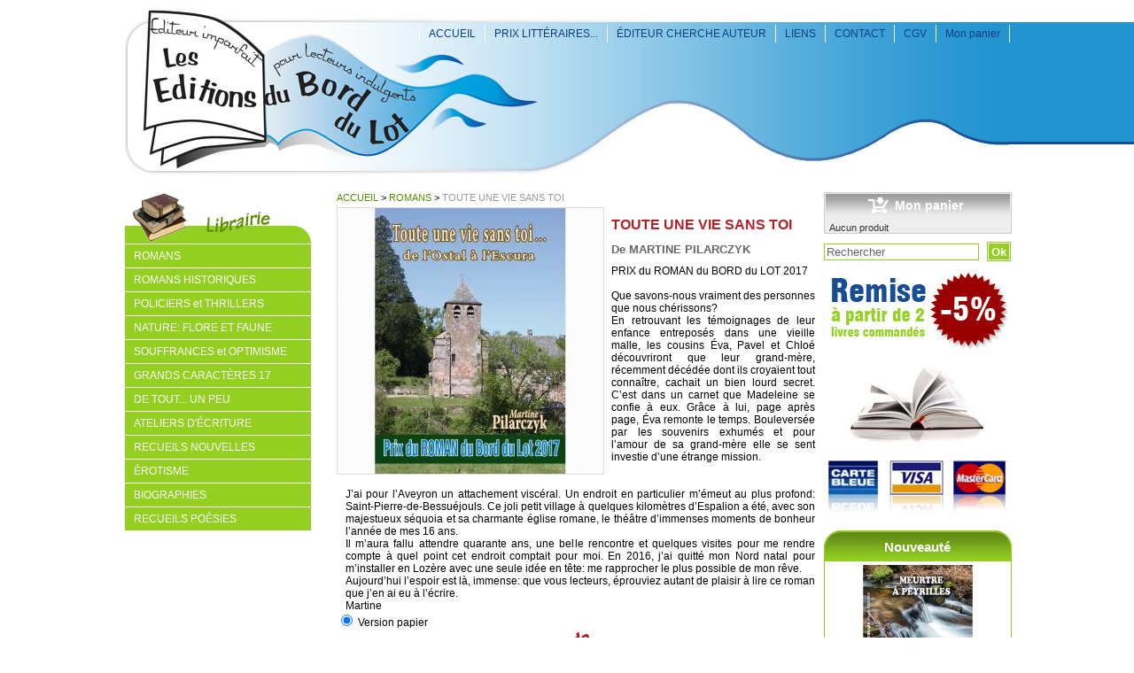

--- FILE ---
content_type: text/html; charset=UTF-8
request_url: https://www.bordulot.fr/detail-toute-une-vie-sans-toi-276.html
body_size: 4325
content:
<!DOCTYPE html PUBLIC "-//W3C//DTD XHTML 1.0 Strict//EN" "http://www.w3.org/TR/xhtml1/DTD/xhtml1-strict.dtd">
<html xmlns="http://www.w3.org/1999/xhtml" xml:lang="fr" lang="fr">
<head>
<title>Les éditions du bord du Lot | ROMANS | TOUTE UNE VIE SANS TOI</title>
<meta http-equiv="Content-Type" content="text/html; charset=iso-8859-1" />
<meta name="title" content="Les éditions du bord du Lot | ROMANS | TOUTE UNE VIE SANS TOI" />
<meta name="description" content="TOUTE UNE VIE SANS TOI. PRIX du ROMAN du BORD du LOT 2017

Que savons-nous vraiment des personnes que nous ch&amp;eacute;rissons?
En retrouvant les t&amp;eacute;moignages de leur enfance entrepos&amp;eacute;s dans une vieille malle, les cousins &amp;Eacute;va, Pavel et Chlo&amp;eacute; d&amp;eacute;couvriront que leur..." />
<meta name="keywords" content="&amp;eacute, &amp;agrave, d&amp;eacute, page, quelques, grand-m&amp;egrave, plus, endroit, leur, t&amp;eacute, attendre, ann&amp;eacute, fallu, 
il, aura, th&amp;eacute, bonheur, moments, immenses, &amp;acirc, romane, glise, charmante, quoia, s&amp;eacute, majestueux, espalion, tres, kilom&amp;egrave, quarante, belle, immense, possible, r&amp;ecirc, 
aujourd, espoir" />
<meta name="author" content="AtoutPixel Création de sites à Villeneuve sur Lot tel: 0553705107 - contact@atoutpixel.com" />
<meta name="revisit-after" content="1 week" />
<meta name="robots" content="index,follow" />
<meta http-equiv="imagetoolbar" content="no" />
<link rel="shortcut icon" href="/favicon.ico" />
<link rel="stylesheet" type="text/css" href="atoutpixel.css" />

<script src = 'boutique/js/scripts.php' language = 'javascript'></script><link rel = 'stylesheet' type = 'text/css' href = 'boutique/themes/default/css/style.css' /><script type="text/javascript">
<!--

//-->
</script>

</head>
<body>

<div id = 'page'>
<div id = 'bandeBleue'></div>
<div id = 'bandeau'>


<dl id = 'siteMenu'><div><dt class = 'subMenuLink1' id = 'pageMenuButton1'><a href = 'index.html' title = 'ACCUEIL'>ACCUEIL</a></dt></div><div><div><dt class = 'subMenuLink1' id = 'pageMenuButton3'><a href = 'page-prix-litteraires...--8.html' title = 'PRIX LITT&Eacute;RAIRES... '>PRIX LITTÉRAIRES... </a></dt></div><div><dt class = 'subMenuLink1' id = 'pageMenuButton4'><a href = 'page-editeur-cherche-auteur-7.html' title = '&Eacute;DITEUR CHERCHE AUTEUR'>ÉDITEUR CHERCHE AUTEUR</a></dt></div><div><dt class = 'subMenuLink1' id = 'pageMenuButton5'><a href = 'page-liens-6.html' title = 'LIENS'>LIENS</a></dt></div><div><dt class = 'subMenuLink1' id = 'pageMenuButton6'><a href = 'page-contact-3.html' title = 'CONTACT'>CONTACT</a></dt></div><div><dt class = 'subMenuLink1' id = 'pageMenuButton7'><a href = 'page-cgv-1.html' title = 'CGV'>CGV</a></dt></div><div><dt class = 'subMenuLink1' id = 'pageMenuCardButton'><a href = 'mon-panier.html' title = 'Mon panier'>Mon panier</a></dt></div></dl>
</div>

<div id = 'contenu'><div id = 'shopMenuCol'><dl id = 'shopMenu'><div><dt id = 'categoriesMenuHeader'><a href = 'index.html' title = 'ACCUEIL'><span>ACCUEIL</span></a></dt></div>
<div><dt id = 'categoriesMenuDt1'><a href = 'categorie-romans-3.html' title = 'ROMANS'><span>ROMANS</span></a></dt></div>
<div><dt id = 'categoriesMenuDt2'><a href = 'categorie-romans-historiques-18.html' title = 'ROMANS HISTORIQUES'><span>ROMANS HISTORIQUES</span></a></dt></div>
<div><dt id = 'categoriesMenuDt3'><a href = 'categorie-policiers-et-thrillers-6.html' title = 'POLICIERS et THRILLERS'><span>POLICIERS et THRILLERS</span></a></dt></div>
<div><dt id = 'categoriesMenuDt4'><a href = 'categorie-nature-flore-et-faune-28.html' title = 'NATURE: FLORE ET FAUNE'><span>NATURE: FLORE ET FAUNE</span></a></dt></div>
<div><dt id = 'categoriesMenuDt5'><a href = 'categorie-souffrances-et-optimisme-24.html' title = 'SOUFFRANCES et OPTIMISME'><span>SOUFFRANCES et OPTIMISME</span></a></dt></div>
<div><dt id = 'categoriesMenuDt6'><a href = 'categorie-grands-caracteres-17-22.html' title = 'GRANDS CARACT&Egrave;RES 17'><span>GRANDS CARACTÈRES 17</span></a></dt></div>
<div><dt id = 'categoriesMenuDt7'><a href = 'categorie-de-tout...-un-peu-11.html' title = 'DE TOUT... UN PEU'><span>DE TOUT... UN PEU</span></a></dt></div>
<div><dt id = 'categoriesMenuDt8'><a href = 'categorie-ateliers-d-ecriture-21.html' title = 'ATELIERS D&#039;&Eacute;CRITURE'><span>ATELIERS D'ÉCRITURE</span></a></dt></div>
<div><dt id = 'categoriesMenuDt9'><a href = 'categorie-recueils-nouvelles-5.html' title = 'RECUEILS NOUVELLES'><span>RECUEILS NOUVELLES</span></a></dt></div>
<div><dt id = 'categoriesMenuDt10'><a href = 'categorie-erotisme-12.html' title = '&Eacute;ROTISME'><span>ÉROTISME</span></a></dt></div>
<div><dt id = 'categoriesMenuDt11'><a href = 'categorie-biographies-8.html' title = 'BIOGRAPHIES'><span>BIOGRAPHIES</span></a></dt></div>
<div><dt id = 'categoriesMenuDt12'><a href = 'categorie-recueils-poesies-7.html' title = 'RECUEILS PO&Eacute;SIES'><span>RECUEILS POÉSIES</span></a></dt></div>
<li class = 'lastLi' style = 'display: none;'></li></ul></dl></div><div id = 'summaryCardCol'><div id = 'summaryCard'><h1><a href = 'mon-panier.html'>Mon panier</a></h1><div class = 'summaryCardRow'>Aucun produit</div></div><div class = 'divInCol3'><form id = 'searchProductForm' action = 'index.html' method = 'get' onSubmit = 'return filterSubmit(["searchModuleField"], ["Rechercher"]);'><input type = 'text' value = 'Rechercher' name = 'search' id = 'searchModuleField' onfocus = 'clearField(this, "Rechercher");' onblur = 'fillField(this, "Rechercher");' /><input type = 'submit' value = 'Ok' /></form></div><div class = 'divInCol3'><img src = 'boutique/img/cols_img/remise.jpg?2' alt = '' id = 'colImg_remise.j' /></div><div class = 'divInCol3'><img src = 'boutique/img/cols_img/livre-ouvert.jpg' alt = '' id = 'colImg_livre-ouvert' /></div><div class = 'divInCol3'><img src = 'boutique/img/cols_img/logo_cb.jpg' alt = '' id = 'colImg_logo_cb' /></div><div class = 'divInCol3'><div id = 'productsBlock_New'><h1><a href = 'mise-en-avant-nouveaute.html' title = 'Nouveauté'>Nouveauté</a></h1><span class = 'productsBlockImg' id = 'productsBlockImgNew'><a href = 'detail-meurtre-a-peyrilles-704.html' title = 'Nouveauté : MEURTRE A PEYRILLES'><img src = 'boutique/img/miniatures/704.jpg' alt = 'MEURTRE A PEYRILLES (Nouveauté)' /></a></span><span class = 'productsBlockName' id = 'productsBlockNameNew'><a href = 'detail-meurtre-a-peyrilles-704.html' title = 'Nouveauté : MEURTRE A PEYRILLES'>MEURTRE A PEYRILLES</a></span><span class = 'productsBlockPrice' id = 'productsBlockPriceNew'><a href = 'detail-meurtre-a-peyrilles-704.html' title = 'Nouveauté : MEURTRE A PEYRILLES'>18.00 &euro;</a></span></div></div></div><div id = 'shopCol'><div id = 'wayToCard'></div><div id = 'productSheet' class = 'shopContent'><div id = 'ariane'><a href = 'index.html'>ACCUEIL</a> > <a href = 'categorie-romans-3.html'>ROMANS</a> > <span>TOUTE UNE VIE SANS TOI</span></div><div id = 'productSheetImgAndMini'><div id = 'productSheetImg'><img src = 'boutique/img/produits/276.jpg' id = 'productSheetImgJpg' alt = 'TOUTE UNE VIE SANS TOI' title = 'TOUTE UNE VIE SANS TOI' onmouseover = 'javascript:zoomProductImg();' /><img src = 'boutique/img/zoom/276.jpg' alt = '' onload = 'javascript:zoomImgLoaded(this);' id = 'productSheetImgZoom' /></div></div><h1>TOUTE UNE VIE SANS TOI</h1><h2>De MARTINE PILARCZYK</h2><span id = 'productSheetDescript'>PRIX du ROMAN du BORD du LOT 2017<br />
<br />
Que savons-nous vraiment des personnes que nous ch&eacute;rissons?<br />
En retrouvant les t&eacute;moignages de leur enfance entrepos&eacute;s dans une vieille malle, les cousins &Eacute;va, Pavel et Chlo&eacute; d&eacute;couvriront que leur grand-m&egrave;re, r&eacute;cemment d&eacute;c&eacute;d&eacute;e dont ils croyaient tout conna&icirc;tre, cachait un bien lourd secret. C’est dans un carnet que Madeleine se confie &agrave; eux. Gr&acirc;ce &agrave; lui, page apr&egrave;s page, &Eacute;va remonte le temps. Boulevers&eacute;e par les souvenirs exhum&eacute;s et pour l’amour de sa grand-m&egrave;re elle se sent investie d’une &eacute;trange mission.<br />
<br />
<br />
J’ai pour l’Aveyron un attachement visc&eacute;ral. Un endroit en particulier m’&eacute;meut au plus profond: Saint-Pierre-de-Bessu&eacute;jouls. Ce joli petit village &agrave; quelques kilom&egrave;tres d’Espalion a &eacute;t&eacute;, avec son majestueux s&eacute;quoia et sa charmante &eacute;glise romane, le th&eacute;&acirc;tre d’immenses moments de bonheur l’ann&eacute;e de mes 16 ans.<br />
Il m’aura fallu attendre quarante ans, une belle rencontre et quelques visites pour me rendre compte &agrave; quel point cet endroit comptait pour moi. En 2016, j’ai quitt&eacute; mon Nord natal pour m’installer en Loz&egrave;re avec une seule id&eacute;e en t&ecirc;te: me rapprocher le plus possible de mon r&ecirc;ve.<br />
Aujourd’hui l’espoir est l&agrave;, immense: que vous lecteurs, &eacute;prouviez autant de plaisir &agrave; lire ce roman que j’en ai eu &agrave; l’&eacute;crire.<br />
Martine</span>
<script language='javascript'>
function ebookversion(eb)
{
var p = document.getElementById('productSheetPrice');
p.innerHTML = (eb)?'8.00': '16.00';
if(eb)
{
document.getElementById('franceIniquement').style.display = 'none';
alert("Cet eBook vous sera envoyé par mail à réception de votre commande");
ebook = true;
}
else
{
document.getElementById('franceIniquement').style.display = 'block';
ebook = false;
}
}
</script><input type = 'radio' name = 'p_ebook_price' id = 'eBook1' value = '' onClick = 'javascript:ebookversion(false);' checked /> <label for = 'eBook1'>Version papier</label><br /><input type = 'radio' name = 'p_ebook_price' id = 'eBook2' value = '8.00' onClick = 'javascript:ebookversion(true);' /> <label for = 'eBook2'>Version eBook</label><img src = 'boutique/themes/default/img/picto-en_avant.png' class = 'listItemPromoImg' alt = 'PROMO_EN_AVANT' /><div id = 'productSheetPriceAndAdd'><span id = 'productSheetPrice'>16.00&nbsp;&euro;</span><a href = 'javascript:updateCard("add", 3309, 276);' id = 'cardAjouterBtn' title = 'Ajouter au panier' class = 'shopButtons'>Ajouter au panier</a><br /><br /><span id = 'franceIniquement'>(Pour la version papier, France métropolitaine uniquement)</span></div><div id = 'continueMenu'><a href = 'index.html' id = 'continueBtn' class = 'shopButtons'>Continuer mes achats</a><a href = 'mon-panier.html' id = 'commandBtn' class = 'shopButtons'>Mon panier</a></div><div id = 'shopContentFooter'><div id = 'socialNetworkBar'><span id = 'linksContainer'><script src='http://platform.linkedin.com/in.js' type='text/javascript'></script><div class = 'inShare'><script type='IN/Share' data-counter='right'></script></div><div class = 'tweeter'><a href='https://twitter.com/share' class='twitter-share-button'>Tweet</a></div>
<script>!function(d,s,id){var js,fjs=d.getElementsByTagName(s)[0];if(!d.getElementById(id)){js=d.createElement(s);js.id=id;js.src='//platform.twitter.com/widgets.js';fjs.parentNode.insertBefore(js,fjs);}}(document,'script','twitter-wjs');</script><div id='fb-root'></div><script>(function(d, s, id){var js, fjs = d.getElementsByTagName(s)[0];if(d.getElementById(id)) return;js = d.createElement(s);js.id = id;js.src = '//connect.facebook.net/fr_FR/all.js#xfbml=1';fjs.parentNode.insertBefore(js, fjs);}(document, 'script', 'facebook-jssdk'));</script><div class='fb-like' data-send='false' data-layout='button_count' data-width='1' data-show-faces='false'></div><div class = 'googleMore'><g:plusone size='medium'></g:plusone><script type='text/javascript'>window.___gcfg = {lang: 'fr'};(function(){var po = document.createElement('script');po.type = 'text/javascript';po.async = true;po.src = 'https://apis.google.com/js/plusone.js';var s = document.getElementsByTagName('script')[0];s.parentNode.insertBefore(po, s);})();</script></div></span></div></div></div></div><script type = 'text/javascript'>var _gaq = _gaq || [];_gaq.push(['_setAccount', 'UA-1812244-3']);_gaq.push(['_trackPageview']);(function() {var ga = document.createElement('script'); ga.type = 'text/javascript'; ga.async = true;ga.src = ('https:' == document.location.protocol ? 'https://ssl' : 'http://www') + '.google-analytics.com/ga.js';var s = document.getElementsByTagName('script')[0]; s.parentNode.insertBefore(ga, s);})();</script><div style = 'clear: both;height: 20px;'></div>

<div id = '--footer_bg'></div>

<div id = 'footer'>

<br />
ÉDITIONS DU BORD DU LOT  Z.A. de Bel Air  47380 SAINT ETIENNE DE FOUGÈRES
</div>

<div id = 'ap'><a href = 'http://www.atoutpixel.com' onclick='javascript:window.open(this.href);return false;'>Création : AtoutPixel</a></div>

</div></div>
</body>
</html>

--- FILE ---
content_type: text/html; charset=utf-8
request_url: https://accounts.google.com/o/oauth2/postmessageRelay?parent=https%3A%2F%2Fwww.bordulot.fr&jsh=m%3B%2F_%2Fscs%2Fabc-static%2F_%2Fjs%2Fk%3Dgapi.lb.en.2kN9-TZiXrM.O%2Fd%3D1%2Frs%3DAHpOoo_B4hu0FeWRuWHfxnZ3V0WubwN7Qw%2Fm%3D__features__
body_size: 161
content:
<!DOCTYPE html><html><head><title></title><meta http-equiv="content-type" content="text/html; charset=utf-8"><meta http-equiv="X-UA-Compatible" content="IE=edge"><meta name="viewport" content="width=device-width, initial-scale=1, minimum-scale=1, maximum-scale=1, user-scalable=0"><script src='https://ssl.gstatic.com/accounts/o/2580342461-postmessagerelay.js' nonce="kDFErI6EfFPehsubJizU-g"></script></head><body><script type="text/javascript" src="https://apis.google.com/js/rpc:shindig_random.js?onload=init" nonce="kDFErI6EfFPehsubJizU-g"></script></body></html>

--- FILE ---
content_type: text/css
request_url: https://www.bordulot.fr/atoutpixel.css
body_size: 335
content:
/*   #D02294   #94D022  */


html, body {
width: 100%;
height: 100%;
background-color: #ffffff;
margin: 0;
padding: 0;
font-family: Arial, Verdana;
font-size: 12px;
color: #000000;
text-align: left;
}


h1{
color: #7FA9CA;
font-size: 20px;
text-align: left;
font-weight: bold;
font-family: Arial, Verdana;
}
h2{
color: #005496;
font-size: 20px;
text-align: left;
font-weight: bold;
font-family: Arial, Verdana;
}

a{
color: #000000;
text-decoration: none;
}
a:hover{
text-decoration: underline;
}

img{
border: 0;
}

#page {
margin: 10px auto;
padding: 0;
width: 1000px;
}

#bandeau {
background: transparent url(charte/bandeau.jpg) top left no-repeat;
z-index: 2;
position: relative;
width: 1000px;
height: 187px;
margin: 0;
padding: 0;
}

#bandeBleue {
background: #2294d0 url(charte/bandeau-bg.jpg) top left repeat-x;
position: absolute;
width: 50%;
height: 138px;
margin: 0;
padding: 0;
left: 50%;
top: 25px;
}


#contenu {
padding: 0px;
padding-top: 20px;
}

#footer_bg
{
background: transparent url(charte/footer_bg.gif) 0 0 repeat-x;
height: 41px;
width: 50%;
position: absolute;
left: 0;
}

#footer{
background: transparent url(charte/footer.gif) 280px 0 no-repeat;
text-align: center;
font-size: 10px;
height: 50px;
position: relative;
}


#ap{
font-size: 10px;
text-align: right;
}

#ap a{
color: #000;
}


--- FILE ---
content_type: text/css
request_url: https://www.bordulot.fr/boutique/themes/default/css/style.css
body_size: 2994
content:
/* ------------------------------------ Print --------------------------*/

@media print{
#summaryCardCol{visibility: hidden;}
#printBtn{visibility: hidden;}
}
/* ------------------------------------ shopContent --------------------------*/

.shopContent
{
width: 540px;
float: right;
margin-right: 10px;
}

/* ------------------------------------ SummaryCard --------------------------*/
#summaryCard
{
border: solid 1px #cccccc;
width: 210px;
padding: 0;
margin: 0;
font-size: 11px;
color: #333333;
background-color: #eeeeee;
}

#summaryCard h1
{
color: #ffffff;
text-align: center;
font-size: 14px;
color: #666666;
margin: 1px;
padding: 0;
margin-bottom: 4px;
}

#summaryCard h1 a
{
background: #999999 url(../img/summarycardh1bg.gif) 0 0 no-repeat;
height: 20px;
padding: 5px 0 0 25px;
display: block;
color: #ffffff;
}

#summaryCard h1 a:hover
{
text-decoration: none;
background: #666666 url(../img/summarycardh1bg.gif) 0 -25px no-repeat;
}

#summaryCard .summaryCardRow
{
clear: both;
width: 200px;
padding: 3px 5px 0 5px;
}
#summaryCard .summaryCardProductAndQte
{
float: left;
width: 105px;
height: 15px;
overflow: hidden;
}

#summaryCard .summaryCardProduct
{
font-weight: bold;
}

#summaryCard .summaryCardProduct a
{
color: #444444;
}

#summaryCard .summaryCardDeclinaison
{
float: left;
height: 15px;
width: 25px;
overflow: hidden;
}
#summaryCard .summaryCardPrice
{
float: left;
width: 47px;
height: 15px;
overflow: hidden;
text-align: right;
margin-right: 3px;
}

#summaryCard .summaryCardMore
{
float: left;
margin: 0;
margin-top: 1px;
}

#summaryCard .summaryCardLess
{
float: left;
margin: 0;
margin-top: 1px;
margin-right: 1px;
}

#summaryCard .summaryCardDel
{
float: left;
margin: -2px 0 0 1px;
}

#summaryCard .summaryCardTotal
{
font-weight: bold;
display: block;
text-align: right;
margin-right: 47px;
font-size: 12px;
}
/* ------------------------------------ summaryCardCol --------------------------*/
#summaryCardCol
{
width: 210px;
padding: 0;
margin: 0 ;
float: right;
}

#summaryCardCol .divInCol3
{
margin: 10px 0 10px 0;
text-align: center;
}

#summaryCardCol .divInCol3 span
{
text-align: left;
}

#summaryCardCol .divInCol3 h1
{
font-size: 15px;
}
/* ------------------------------------ shopMenu --------------------------*/

#shopMenu
{
width: 210px;
border: solid 1px #ffffff;
padding: 0;
margin: 0;
}

#shopMenu #categoriesMenuHeader
{
background-color: #ffffff;
height: 57px;
padding: 0;
background: #ffffff url(../img/shopmenuheader.gif) 0 0 no-repeat;
}

#shopMenu #categoriesMenuHeader:hover
{
background: #ffffff url(../img/shopmenuheader.gif) 0 -57px no-repeat;
}

#shopMenu #categoriesMenuHeader a
{
display: none;
}

#shopMenu dt
{
width: 210px;
}

#shopMenu dt a
{
outline: 0;
background-color: #94D022;
border-top: solid 1px #ffffff;
padding: 6px 3px 6px 10px;
display: block;
text-decoration: none;
color: #ffffff;
}

#shopMenu dt a:hover
{
background-color: #c9e790;
color: #5c8a03;
}

#shopMenu ul
{
list-style-type: none;
margin: 0;
padding: 0;
overflow: hidden;
}

#shopMenu li a
{
outline: 0;
border-top: solid 1px #ffffff;
padding: 6px 3px 6px 15px;
display: block;
text-decoration: none;
color: #ffffff;
}

#shopMenu .categoriesMenuUl1 a
{
background-color: #aaaaaa;
font-size: 12px;
padding-left: 20px;
}

#shopMenu .categoriesMenuUl1 a:hover
{
background-color: #cccccc;
color: #666666;
}

#shopMenu .categoriesMenuUl2 a
{
background-color: #cccccc;
color: #777777;
font-size: 11px;
padding-left: 25px;
}

#shopMenu .categoriesMenuUl2 a:hover
{
background-color: #bbbbbb;
color: #ffffff;
}

/* ------------------------------------ shopMenuCol --------------------------*/
#shopMenuCol
{
width: 210px;
padding: 0;
margin: 0;
float: left;
}

#shopMenuCol .divInCol
{
margin: 10px 0 10px 0;
text-align: center;
}

#shopMenuCol .divInCol span
{
text-align: left;
}

#shopMenuCol .divInCol h1
{
font-size: 15px;
}

/* ------------------------------------ ModulePromo --------------------------*/

#productsBlock_New
{
border: solid 1px #94d022;
width: 208px;
height: 228px;
padding: 1px;
margin: 0 15px 15px 0;
font-size: 11px;
color: #666666;
position: relative;
background: transparent url(../img/promoblockbottombg.gif) bottom left repeat-x;
}

#productsBlock_New h1
{
background: transparent url(../img/promoblockh1.gif) 0 0 no-repeat;
height: 25px;
color: #ffffff;
font-weight: bold;
margin: -2px -2px 4px -2px;
padding: 10px 10px 0 0px;
width: 210px;
text-align: center;
/*display: table-cell;
text-align: center;
vertical-align: middle;*/
}

#productsBlock_New h1 a
{
color: #ffffff;
text-decoration: none;
}

#productsBlock_New span a
{
display: block;
text-align: center;
text-decoration: none;
}

#productsBlock_New span a:hover
{
text-decoration: none;
}

#productsBlock_New .productsBlockName a
{
color: #666666;
font-weight: bold;
}

#productsBlock_New .productsBlockPrice a
{
font-size: 15px;
color: #666666;
font-weight: bold;
}

/*
#productsBlock_New
{
border: solid 1px #cccccc;
width: 210px;
height: 228px;
padding: 1px;
margin: 0 15px 15px 0;
font-size: 11px;
color: #666666;
position: relative;
background: transparent url(../img/listitembottombg.gif) bottom left repeat-x;
}

#productsBlock_New h1
{
background: transparent url(../img/listitemname.gif) 0 0 repeat-x;
height: 25px;
color: #2294d0;
font-weight: bold;
margin: 1px;
padding: 5px 10px 0 10px;
width: 210px;
display: table-cell;
text-align: center;
vertical-align: middle;
}

#productsBlock_New h1 a
{
color: #2294d0;
text-decoration: none;
}

#productsBlock_New span a
{
display: block;
text-align: center;
text-decoration: none;
}

#productsBlock_New span a:hover
{
text-decoration: none;
}

#productsBlock_New .productsBlockName a
{
color: #666666;
font-weight: bold;
}

#productsBlock_New .productsBlockPrice a
{
font-size: 15px;
color: #666666;
font-weight: bold;
}
*/
/* ------------------------------------ listItem --------------------------*/

#wayToCard
{
border: solid 1px #999999;
background-color: #ffffff;
opacity: 0.6;
filter: alpha(opacity = 60); 
filter: progid:DXImageTransform.Microsoft.alpha(opacity = 60);
position: absolute;
z-index: 9999;
display: none;
overflow: hidden;
}

#productsList .listItem
{
float: left;
border: solid 1px #cccccc;
width: 160px;
height: 247px;
padding: 1px;
margin: 0 15px 15px 0;
font-size: 11px;
color: #666666;
position: relative;
background: transparent url(../img/listitembottombg.gif) bottom left repeat-x;
}

#productsList .listItem .listItemName
{
font-size: 12px;
display: block;
background: transparent url(../img/listitemname.gif) 0 0 repeat-x;
height: 28px;
vertical-align: center;
color: #666666;
font-weight: bold;
margin: 1px;
padding: 5px 10px 0 10px;
width: 160px;
display: table-cell;
text-align: center;
vertical-align: middle;
}

#productsList .listItem h2
{
font-size: 11px;
font-weight: normal;
padding: 0;
margin: 5px 0 0 10px;
color: #999999;
}

#productsList .listItem a:hover h2
{
color: #5c8a03;
}

#productsList .listItem a .listItemName
{
color: #666666;
}

#productsList .listItem a:hover .listItemName
{
color: #2294d0;
}
#productsList .listItem a:hover
{
text-decoration: none;
}

#productsList .listItem .listItemImg
{
padding: 0 5px 0 5px;
}

#productsList .listItemPrice
{
color: #AF2227;
font-weight: bold;
font-size: 15px;
display: block;
text-align: center;
margin-bottom: 2px;
}

#productsList .listItem .listItemPromoImg
{
position: absolute;
top: 40px;
left: 5px;
}

#productsList .listItem .listItemPromoPrice
{
color: #333333;
font-weight: bold;
font-size: 12px;
position: absolute;
top: 175px;
left: 5px;
text-decoration: line-through;
}

#productsList .listItem .declinaisonSelect
{
color: #666666;
font-size: 11px;
float: right;
margin-top: 3px;
}

#productsList .listItem .declinaisonSelect [disabled]
{
background-color:#dddddd;
}

#productsList .listItem .listItemDetail
{
display: block;
height: 20px;
float: right;
margin: 0 3px 0 3px;
}

#productsList .listItem .listItemAddToCard
{
display: block;
height: 20px;
float: right;
margin: 0 3px 0 6px;
}

/* ------------------------------------ categoryListItem --------------------------*/


#categoryList .categoryListItem
{
float: left;
border: solid 1px #cccccc;
width: 160px;
height: 200px;
padding: 1px;
margin: 0 15px 15px 0;
font-size: 11px;
color: #666666;
position: relative;
background: transparent url(../img/listitembottombg.gif) bottom left repeat-x;
}

#categoryList .categoryListItem a
{
outline: 0;
}

#categoryList .categoryListItem .categoryListItemName
{
font-size: 12px;
display: block;
background: transparent url(../img/listitemname.gif) 0 0 repeat-x;
height: 25px;
vertical-align: center;
color: #666666;
font-weight: bold;
margin: 1px;
padding: 5px 10px 0 10px;
width: 160px;
display: table-cell;
text-align: center;
vertical-align: middle;
}

#categoryList .categoryListItem a .categoryListItemName
{
color: #666666;
}

#categoryList .categoryListItem a:hover .categoryListItemName
{
color: #2294d0;
}
#categoryList .categoryListItem a:hover
{
text-decoration: none;
}

#categoryList .categoryListItem .categoryListItemImg
{
padding: 0 5px 0 5px;
}

/* ------------------------------------ productSheet --------------------------*/

#productSheet h1
{
color: #AF2227;
font-size: 16px;
}

#productSheet h2
{
color: #666666;
font-size: 13px;
font-weight: bold;
}

#productSheet #productSheetImgPlus
{
clear: both;
}

#productSheet #productSheetImgPlus img
{
border: solid 1px #dddddd;
margin: 15px 0 0 15px;
float: left;
}

#productSheet #productSheetImgPlus #imgPlus1
{
margin-left: 0;
}

#productSheet #productSheetImgAndMini
{
width: 300px;
position: relative;
float: left;
margin: 0 10px 10px 0;
}

#productSheet #productSheetImg
{
border: solid 1px #dddddd;
width: 300px;
height: 300px;
position: relative;
overflow: hidden;
}

#productSheet #productSheetImg #productSheetImgZoom
{
position: absolute;
display: none;
left: 0;
top: 0;
}

#productSheet #productSheetDescript
{
display: block;
padding-left: 10px;
text-align: justify;
}

#productSheet .listItemPromoImg
{
/*margin: 10px 0 -20px 100px;*/
margin-left: 110px;
}

#productSheet .listItemPromoPrice
{
color: #AF2227;
font-weight: bold;
font-size: 16px;
text-decoration: line-through;
float: left;
margin-top: -20px;
}

#productSheet #productSheetPriceAndAdd
{
text-align: center;
}

#productSheet #productSheetPrice
{
display: block;
color: #005496;
font-size: 20px;
font-weight: bold;
margin-top: 25px;
margin-bottom: 15px;
}

#productSheet #cardAjouterBtn
{
background: #94D022 url(../img/productaddtocard.gif) 5px 1px no-repeat;
padding-left: 30px;
}

#productSheet #cardAjouterBtn:hover
{
background: #c9e790 url(../img/productaddtocard.gif) 5px -22px no-repeat;
}

#productSheet .declinaisonSelect
{
color: #666666;
margin-right: 5px;
}

#productSheet .declinaisonSelect [disabled]
{
background-color:#dddddd;
}

#productSheet #productSheetPdf
{
color: #AF2227;
display: block;
}

#productSheet #productSheetWebSite
{
display: block;
color: #AF2227;
}

/* ------------------------------------ ariane --------------------------*/

#ariane
{
padding: 0 0 5px 0;
font-size: 11px;
}

#ariane a
{
color: #5c8a03;
}

#ariane a:hover
{
color: #94D022;
text-decoration: none;
}

#ariane span
{
color: #999999;
}

/* ------------------------------------ shopButtons --------------------------*/

.shopButtons
{
background-color: #94D022;
border: 1px solid #ffffff;
outline: 1px solid #94D022;
color: #ffffff;
font-size: 13px;
font-weight: bold;
padding: 3px 7px 3px 7px;
margin-left: 10px;
cursor: pointer;
}

.shopButtons:hover
{
background-color: #c9e790;
outline: 1px solid #c9e790;
color: #5c8a03;
text-decoration: none;
}

/* ------------------------------------ socialNetwork --------------------------*/

#socialNetworkBar
{
margin-top: 20px;
height: 40px;
clear: both;
}

#socialNetworkBar div
{
display: inline;
margin: 0;
padding: 0;
float: right;
}

#socialNetworkBar a
{
color: #ffffff;
}

#socialNetworkBar #linksContainer
{
float: right;
border: solid 1px #dddddd;
padding: 10px 10px 8px 10px;
}
/* ------------------------------------ continueMenu --------------------------*/

#continueMenu
{
width: 525px;
padding-top: 10px;
clear: both;
text-align: right;
margin-top: 10px;
}

/* ------------------------------------ commande --------------------------*/

#commandForm
{
width: 540px;
padding: 0;
margin: 0;
text-align: center;
}

#commandForm .formPart
{
border: solid 1px #dddddd;
width: 225px;
padding: 10px 15px 10px 10px;
margin: 0 15px 15px 0;
float: left;
text-align: right;
}

#commandForm #formPart1
{
padding-bottom: 18px;
}


#commandForm .formPart h2
{
background: transparent url(../img/listitemname.gif) 0 0 repeat-x;
margin: -9px;
width: 228px;
padding: 10px 10px 25px 10px;
color: #999999;
font-size: 17px;
}

#commandForm .formPart input[type=text]
{
margin-bottom: 5px;
width: 135px;
}

#commandForm .commandFormLastRow
{
font-size: 11px;
display: block;
text-align: left;
height: 15px;
margin: 10px 0 -10px 0;
}

#commandForm .commandFormLastRow input[type=checkbox]
{
float: left;
padding: 0;
margin: 0 3px 0 0;
}

#commandForm #commandComment
{
text-align: left;
clear: both;
padding: 0;
}

#commandForm #commandComment textarea
{
border: solid 1px #dddddd;
width: 507px;
padding: 5px;
font-family: inherit;
height: 60px;
}

#commandForm #commandFormSubmit
{
margin-top: 20px;
}

.yourInfosPart
{
border: solid 1px #dddddd;
width: 228px;
padding: 10px 15px 10px 10px;
margin: 0 15px 15px 0;
float: left;
text-align: center;
}

.yourInfosPart h2
{
background: transparent url(../img/listitemname.gif) 0 0 repeat-x;
margin: -9px;
width: 231px;
padding: 10px 10px 25px 10px;
color: #999999;
font-size: 17px;
}

#yourInfosPart
{
margin-left: 115px !important;
}

.yourInfosPart h2
{
background: transparent url(../img/listitemname.gif) 0 0 repeat-x;
color: #999999;
font-size: 17px;
}

.yourInfosPart span
{
display: block;
}

#printBtn
{
margin-left: 230px;
}

#commandRecap input[type=submit]
{
margin-left: 200px;
}

/* ------------------------------------ card --------------------------*/

#cardDiv
{
width: 540px;
float: right;
}

#cardTable
{
width: 525px;
/*border: solid 1px #dddddd;*/
color: #333333;
}

#cardTable #cardTableFirstRow
{
background: transparent url(../img/listitemname.gif) 0 0 repeat-x;
text-align: center;
font-weight: bold;
}

#cardTable #cardTableFirstRow td
{
border-top: solid 1px #dddddd;
}

#cardTable #cardTableFirstRow .qteCell
{
text-align: center;
}

#cardTable td
{
padding: 7px;
border-bottom: solid 1px #dddddd;
}

#cardTable .refCell
{
border-left: solid 1px #dddddd;
}

#cardTable .nameCell a
{
font-weight: bold;
color: #666666;
}

#cardTable .productPriceCell
{
text-align: center;
}

#cardTable .qteCell
{
text-align: right;
padding-top: 5px;
}
#cardTable .qteCell img
{
margin-left: 2px;
margin-bottom: -2px;
}
#cardTable .qteCell .cardMore
{
margin-left: 5px;
}

#cardTable .priceCell
{
text-align: center;
border-right: solid 1px #dddddd;
}

#cardTable .totalTextCell
{
text-align: right;
font-weight: bold;
border-bottom: none;
}

#cardTable .totalPriceCell
{
text-align: center;
font-weight: bold;
border-left: solid 1px #dddddd;
border-right: solid 1px #dddddd;
}

/* ------------------------------------ Carrier --------------------------*/
.selectCarrier
{

}

.selectCarrierName
{
color: #666666;
font-weight: bold;
display: block;
}

.selectTransportType
{
color: #333333;
display: block;
}

/* ------------------------------------ searchModule --------------------------*/

#searchProductForm input[type=text]
{
border: solid 1px #94d022;
color: #666666;
}

#searchProductForm input[type=submit]
{
background-color: #94D022;
border: 1px solid #ffffff;
outline: 1px solid #94D022;
color: #ffffff;
font-size: 13px;
font-weight: bold;
padding: 2px 3px 1px 3px;
margin-left: 10px;
cursor: pointer;
}

#searchProductForm input[type=submit]:hover
{
background-color: #c9e790;
outline: 1px solid #c9e790;
color: #5c8a03;
text-decoration: none;
}
/* ------------------------------------ pageContent --------------------------*/

#shopPageContent
{
width: 550px;
color: #333333;
text-align: justify;
padding: 10px;
}

#shopPageContent a
{
color: #2294d0;
}

#shopPageContent h1
{
color: #2294d0;
font-weight: bold;
font-size: 16px;
}

#shopPageContent h2
{
color: #94d022;
font-weight: bold;
font-size: 14px;
}

#shopPageContent h3
{
color: #5c8a03;
font-weight: bold;
font-size: 12px;
}

/* ------------------------------------ pagesMenu --------------------------*/

#siteMenu
{
margin: 18px 0 0 0;
padding:0;
float: right;
position: relative;
border-left: solid 1px #ffffff;
}

#siteMenu div
{
float: left;
}

#siteMenu dt
{
border-right: solid 1px #ffffff;
margin: 0;
padding: 0;
display: block;
}

#siteMenu dt a
{
outline: 0;
color: #093e83;
}

#siteMenu dt a:hover
{
background-color: #77bce3;
color: #285b9c;
}

#siteMenu ul
{
position: absolute;
overflow: hidden;
display: none;
margin: 0;
padding: 0;
list-style-type: none;
background-color: #77bce3;
}

#siteMenu li
{
position: relative;
padding: 0;
background-color: #77bce3;
}

#siteMenu li a
{
outline: 0;
}

#siteMenu li a:hover
{
background-color: #98ceea;
color: #4779aa;
}

#siteMenu ul ul
{
position: relative;
}

#siteMenu a
{
padding: 3px 10px;
display: block;
color: #ffffff;
}

#siteMenu a:hover
{
text-decoration: none;
color: #ffffff;
}

#siteMenu li a
{
padding: 3px 5px;
}

#siteMenu .pageSubMenu2
{
-moz-border-radius: 6px;
-webkit-border-radius: 6px;
border-radius: 6px;
-moz-box-shadow: 4px 4px 10px -5px rgba(0, 0, 0, 1);
-webkit-box-shadow: 4px 4px 10px -5px rgba(0, 0, 0, 1);
box-shadow: 4px 4px 10px -5px rgba(0, 0, 0, 1);
margin-left: -6px;
}

#siteMenu .subMenuLink3 a
{
background-color: #b1daf0;
color: #2294d0;
padding-left: 10px;
font-size: 11px;
}

#siteMenu .subMenuLink4 a
{
background-color: #b6daf0;
color: #2294d0;
padding-left: 20px;
font-size: 10px;
}


--- FILE ---
content_type: application/javascript
request_url: https://www.bordulot.fr/boutique/js/scripts.php
body_size: 10645
content:
/**
 * SWFObject v1.4: Flash Player detection and embed - http://blog.deconcept.com/swfobject/
 *
 * SWFObject is (c) 2006 Geoff Stearns and is released under the MIT License:
 * http://www.opensource.org/licenses/mit-license.php
 *
 * **SWFObject is the SWF embed script formarly known as FlashObject. The name was changed for
 *   legal reasons.
 */ 
if(typeof deconcept=="undefined"){var deconcept=new Object();}
if(typeof deconcept.util=="undefined"){deconcept.util=new Object();}
if(typeof deconcept.SWFObjectUtil=="undefined"){deconcept.SWFObjectUtil=new Object();}
deconcept.SWFObject=function(_1,id,w,h,_5,c,_7,_8,_9,_a,_b){
if(!document.createElement||!document.getElementById){return;}
this.DETECT_KEY=_b?_b:"detectflash";
this.skipDetect=deconcept.util.getRequestParameter(this.DETECT_KEY);
this.params=new Object();
this.variables=new Object();
this.attributes=new Array();
if(_1){this.setAttribute("swf",_1);}
if(id){this.setAttribute("id",id);}
if(w){this.setAttribute("width",w);}
if(h){this.setAttribute("height",h);}
if(_5){this.setAttribute("version",new deconcept.PlayerVersion(_5.toString().split(".")));}
this.installedVer=deconcept.SWFObjectUtil.getPlayerVersion(this.getAttribute("version"),_7);
if(c){this.addParam("bgcolor",c);}
var q=_8?_8:"high";
this.addParam("quality",q);
this.setAttribute("useExpressInstall",_7);
this.setAttribute("doExpressInstall",false);
var _d=(_9)?_9:window.location;
this.setAttribute("xiRedirectUrl",_d);
this.setAttribute("redirectUrl","");
if(_a){this.setAttribute("redirectUrl",_a);}};
deconcept.SWFObject.prototype={setAttribute:function(_e,_f){
this.attributes[_e]=_f;
},getAttribute:function(_10){
return this.attributes[_10];
},addParam:function(_11,_12){
this.params[_11]=_12;
},getParams:function(){
return this.params;
},addVariable:function(_13,_14){
this.variables[_13]=_14;
},getVariable:function(_15){
return this.variables[_15];
},getVariables:function(){
return this.variables;
},getVariablePairs:function(){
var _16=new Array();
var key;
var _18=this.getVariables();
for(key in _18){
_16.push(key+"="+_18[key]);}
return _16;
},getSWFHTML:function(){
var _19="";
if(navigator.plugins&&navigator.mimeTypes&&navigator.mimeTypes.length){
if(this.getAttribute("doExpressInstall")){this.addVariable("MMplayerType","PlugIn");}
_19="<embed type=\"application/x-shockwave-flash\" src=\""+this.getAttribute("swf")+"\" width=\""+this.getAttribute("width")+"\" height=\""+this.getAttribute("height")+"\"";
_19+=" id=\""+this.getAttribute("id")+"\" name=\""+this.getAttribute("id")+"\" ";
var _1a=this.getParams();
for(var key in _1a){_19+=[key]+"=\""+_1a[key]+"\" ";}
var _1c=this.getVariablePairs().join("&");
if(_1c.length>0){_19+="flashvars=\""+_1c+"\"";}
_19+="/>";
}else{
if(this.getAttribute("doExpressInstall")){this.addVariable("MMplayerType","ActiveX");}
_19="<object id=\""+this.getAttribute("id")+"\" classid=\"clsid:D27CDB6E-AE6D-11cf-96B8-444553540000\" width=\""+this.getAttribute("width")+"\" height=\""+this.getAttribute("height")+"\">";
_19+="<param name=\"movie\" value=\""+this.getAttribute("swf")+"\" />";
var _1d=this.getParams();
for(var key in _1d){_19+="<param name=\""+key+"\" value=\""+_1d[key]+"\" />";}
var _1f=this.getVariablePairs().join("&");
if(_1f.length>0){_19+="<param name=\"flashvars\" value=\""+_1f+"\" />";}
_19+="</object>";}
return _19;
},write:function(_20){
if(this.getAttribute("useExpressInstall")){
var _21=new deconcept.PlayerVersion([6,0,65]);
if(this.installedVer.versionIsValid(_21)&&!this.installedVer.versionIsValid(this.getAttribute("version"))){
this.setAttribute("doExpressInstall",true);
this.addVariable("MMredirectURL",escape(this.getAttribute("xiRedirectUrl")));
document.title=document.title.slice(0,47)+" - Flash Player Installation";
this.addVariable("MMdoctitle",document.title);}}
if(this.skipDetect||this.getAttribute("doExpressInstall")||this.installedVer.versionIsValid(this.getAttribute("version"))){
var n=(typeof _20=="string")?document.getElementById(_20):_20;
n.innerHTML=this.getSWFHTML();
return true;
}else{
if(this.getAttribute("redirectUrl")!=""){document.location.replace(this.getAttribute("redirectUrl"));}}
return false;}};
deconcept.SWFObjectUtil.getPlayerVersion=function(_23,_24){
var _25=new deconcept.PlayerVersion([0,0,0]);
if(navigator.plugins&&navigator.mimeTypes.length){
var x=navigator.plugins["Shockwave Flash"];
if(x&&x.description){_25=new deconcept.PlayerVersion(x.description.replace(/([a-z]|[A-Z]|\s)+/,"").replace(/(\s+r|\s+b[0-9]+)/,".").split("."));}
}else{try{
var axo=new ActiveXObject("ShockwaveFlash.ShockwaveFlash");
for(var i=3;axo!=null;i++){
axo=new ActiveXObject("ShockwaveFlash.ShockwaveFlash."+i);
_25=new deconcept.PlayerVersion([i,0,0]);}}
catch(e){}
if(_23&&_25.major>_23.major){return _25;}
if(!_23||((_23.minor!=0||_23.rev!=0)&&_25.major==_23.major)||_25.major!=6||_24){
try{_25=new deconcept.PlayerVersion(axo.GetVariable("$version").split(" ")[1].split(","));}
catch(e){}}}
return _25;};
deconcept.PlayerVersion=function(_29){
this.major=parseInt(_29[0])!=null?parseInt(_29[0]):0;
this.minor=parseInt(_29[1])||0;
this.rev=parseInt(_29[2])||0;};
deconcept.PlayerVersion.prototype.versionIsValid=function(fv){
if(this.major<fv.major){return false;}
if(this.major>fv.major){return true;}
if(this.minor<fv.minor){return false;}
if(this.minor>fv.minor){return true;}
if(this.rev<fv.rev){return false;}return true;};
deconcept.util={getRequestParameter:function(_2b){
var q=document.location.search||document.location.hash;
if(q){
var _2d=q.indexOf(_2b+"=");
var _2e=(q.indexOf("&",_2d)>-1)?q.indexOf("&",_2d):q.length;
if(q.length>1&&_2d>-1){
return q.substring(q.indexOf("=",_2d)+1,_2e);
}}return "";}};
if(Array.prototype.push==null){
Array.prototype.push=function(_2f){
this[this.length]=_2f;
return this.length;};}
var getQueryParamValue=deconcept.util.getRequestParameter;
var FlashObject=deconcept.SWFObject; // for backwards compatibility
var SWFObject=deconcept.SWFObject;

(function(k){var c=function(){throw"Ticker cannot be instantiated.";};c.useRAF=null;c._listeners=null;c._pauseable=null;c._paused=false;c._inited=false;c._startTime=0;c._pausedTime=0;c._ticks=0;c._pausedTickers=0;c._interval=50;c._lastTime=0;c._times=null;c._tickTimes=null;c._rafActive=false;c._timeoutID=null;c.addListener=function(a,b){c._inited||c.init();c.removeListener(a);c._pauseable[c._listeners.length]=b==null?true:b;c._listeners.push(a)};c.init=function(){c._inited=true;c._times=[];c._tickTimes=[];c._pauseable=[];c._listeners=[];c._times.push(c._startTime=c._getTime());c.setInterval(c._interval)};c.removeListener=function(a){c._listeners!=null&&(a=c._listeners.indexOf(a),a!=-1&&(c._listeners.splice(a,1),c._pauseable.splice(a,1)))};c.removeAllListeners=function(){c._listeners=[];c._pauseable=[]};c.setInterval=function(a){c._lastTime=c._getTime();c._interval=a;c.timeoutID!=null&&clearTimeout(c.timeoutID);if(c.useRAF){if(c._rafActive)return;c._rafActive=true;var b=k.requestAnimationFrame||k.webkitRequestAnimationFrame||k.mozRequestAnimationFrame||k.oRequestAnimationFrame||k.msRequestAnimationFrame;if(b){b(c._handleAF);return}}if(c._inited)c.timeoutID=setTimeout(c._handleTimeout,a)};c.getInterval=function(){return c._interval};c.setFPS=function(a){c.setInterval(1E3/a)};c.getFPS=function(){return 1E3/c._interval};c.getMeasuredFPS=function(a){if(c._times.length<2)return-1;a==null&&(a=c.getFPS()>>1);a=Math.min(c._times.length-1,a);return 1E3/((c._times[0]-c._times[a])/a)};c.setPaused=function(a){c._paused=a};c.getPaused=function(){return c._paused};c.getTime=function(a){return c._getTime()-c._startTime-(a?c._pausedTime:0)};c.getTicks=function(a){return c._ticks-(a?c._pausedTickers:0)};c._handleAF=function(a){a-c._lastTime>=c._interval-1&&c._tick();c.useRAF?(k.requestAnimationFrame||k.webkitRequestAnimationFrame||k.mozRequestAnimationFrame||k.oRequestAnimationFrame||k.msRequestAnimationFrame)(c._handleAF,c.animationTarget):c._rafActive=false};c._handleTimeout=function(){c._tick();if(!c.useRAF)c.timeoutID=setTimeout(c._handleTimeout,c._interval)};c._tick=function(){c._ticks++;var a=c._getTime(),b=a-c._lastTime,o=c._paused;o&&(c._pausedTickers++,c._pausedTime+=b);c._lastTime=a;for(var f=c._pauseable,e=c._listeners.slice(),d=e?e.length:0,g=0;g<d;g++){var h=f[g],j=e[g];j==null||o&&h||j.tick==null||j.tick(b,o)}for(c._tickTimes.unshift(c._getTime()-a);c._tickTimes.length>100;)c._tickTimes.pop();for(c._times.unshift(a);c._times.length>100;)c._times.pop()};c._getTime=function(){return(new Date).getTime()};k.Ticker=c})(window);

(function(window) {
Tween = function(target, props)
{
	this.initialize(target, props);
}
var p = Tween.prototype;
    Tween.NONE = 0;
    Tween.LOOP = 1;
    Tween.REVERSE = 2;
    Tween._tweens = [];
    Tween.cssSuffixMap = {top:"px",left:"px",bottom:"px",right:"px",width:"px",height:"px",opacity:""};
    Tween.get = function(target, props) {
        return new Tween(target, props);
    }
    Tween.tick = function(delta, paused) {
        var tweens = Tween._tweens;
        for (var i=tweens.length-1; i>=0; i--) {
            var tween = tweens[i];
            if (paused && !tween.ignoreGlobalPause) { continue; }
            tween.tick(tween._useTicks?1:delta);
        }
    }
    if (Ticker) { Ticker.addListener(Tween,false); }
    Tween.removeTweens = function(target) {
        if (!target.tweenjs_count) { return; }
        var tweens = Tween._tweens;
        for (var i=tweens.length-1; i>=0; i--) {
            if (tweens[i]._target == target) { tweens.splice(i,1); }
        }
        target.tweenjs_count = 0;
    }
    Tween._register = function(tween, value) {
        var target = tween._target;
        if (value) {
            if (target) { target.tweenjs_count = target.tweenjs_count ? target.tweenjs_count+1 : 1; }
            Tween._tweens.push(tween);
        } else {
            if (target) { target.tweenjs_count--; }
            var i = Tween._tweens.indexOf(tween);
            if (i != -1) { Tween._tweens.splice(i,1); }
        }
    }
    Tween.setFPS = function(n) {
        Ticker.setFPS(n);
    }
    p.ignoreGlobalPause = false;
    p.loop = false;
    p.cssSuffixMap = null;
    p.duration = 0;
    p._paused = false;
    p._curQueueProps = null;
    p._initQueueProps = null;
    p._steps = null;
    p._actions = null;
    p._prevPosition = 0;
    p._prevPos = -1;
    p._prevIndex = -1;
    p._target = null;
    p._css = false;
    p._useTicks = false;
    p.initialize = function(target, props) {
        this._target = target;
        if (props) {
            this._useTicks = props.useTicks;
            this._css = props.css;
            this.ignoreGlobalPause = props.ignoreGlobalPause;
            this.loop = props.loop;
            if (props.override) { Tween.removeTweens(target); }
        }
        
        this._curQueueProps = {};
        this._initQueueProps = {};
        this._steps = [];
        this._actions = [];
        this._catalog = [];
        
        Tween._register(this, true);
    }
    p.wait = function(duration) {
        if (duration == null || duration <= 0) { return this; }
        var o = this._cloneProps(this._curQueueProps);
        return this._addStep({d:duration, p0:o, e:this._linearEase, p1:o});
    }
    p.to = function(props, duration, ease) {
        if (isNaN(duration) || duration < 0) { duration = 0; }
        return this._addStep({d:duration||0, p0:this._cloneProps(this._curQueueProps), e:ease, p1:this._cloneProps(this._appendQueueProps(props))});
    }
    p.call = function(callback, params, scope) {
        return this._addAction({f:callback, p:params ? params : [this], o:scope ? scope : this._target});
    }
    p.set = function(props, target) {
        return this._addAction({f:this._set, o:this, p:[props, target ? target : this._target]});
    }
    p.play = function(tween) {
        return this.call(tween.setPaused, [false], tween);
    }
    p.pause = function(tween) {
        if (!tween) { tween = this; }
        return this.call(tween.setPaused, [true], tween);
    }
    p.setPosition = function(value, actionsMode) {
        if (actionsMode == null) { actionsMode = 1; }
        var t = value;
        var end = false;
        if (t >= this.duration) {
            if (this.loop) { t = t%this.duration; }
            else {
                t = this.duration;
                end = true;
            }
        }
        if (t == this._prevPos) { return end; }
        if (t != this._prevPos) {
            if (end) {
                this._updateTargetProps(null,1);
            } else if (this._steps.length > 0) {
                for (var i=0, l=this._steps.length; i<l; i++) {
                    if (this._steps[i].t > t) { break; }
                }
                var tween = this._steps[i-1];
                this._updateTargetProps(tween,(t-tween.t)/tween.d);
            }
        }
        var prevPos = this._prevPos;
        this._prevPos = t; // set this in advance in case an action modifies position.
        this._prevPosition = value;
        if (actionsMode != 0 && this._actions.length > 0) {
            if (this._useTicks) {
                this._runActions(t,t);
            } else if (actionsMode == 1 && t<prevPos) {
                if (prevPos != this.duration) { this._runActions(prevPos, this.duration); }
                this._runActions(0, t, true);
            } else {
                this._runActions(prevPos, t);
            }
        }

        if (end) { this.setPaused(true); }
        return end;
    }
    p.tick = function(delta) {
        if (this._paused) { return; }
        this.setPosition(this._prevPosition+delta);
    }
    p.setPaused = function(value) {
        if (this._paused == !!value) { return; }
        this._paused = !!value;
        Tween._register(this, !value);
    }
    p.w = p.wait;
    p.t = p.to;
    p.c = p.call;
    p.s = p.set;
    p.toString = function() {
        return "[Tween]";
    }
    p.clone = function() {
        throw("Tween can not be cloned.")
    }
    p._updateTargetProps = function(tween, ratio) {
        if (this._css) { var map = this.cssSuffixMap || Tween.cssSuffixMap; }
        var p0,p1,v0,v1;
        if (!tween && ratio == 1) {
            p0 = p1 = this._curQueueProps;
        } else {
            if (tween.e) { ratio = tween.e(ratio,0,1,1); }
            p0 = tween.p0;
            p1 = tween.p1;
        }

        for (n in this._initQueueProps) {
            if ((v0 = p0[n]) == null) { p0[n] = v0 = this._initQueueProps[n]; }
            if ((v1 = p1[n]) == null) { p1[n] = v1 = v0; }
            if (v0 == v1 || ratio == 0 || ratio == 1 || (typeof(v0) != "number")) {
                if (ratio == 1) { v0 = v1; }
            } else {
                v0 += (v1-v0)*ratio;
            }
            this._target[n] = map && map[n] ? v0+map[n] : v0;
        }
        
    }
    p._runActions = function(startPos, endPos, includeStart) {
        var sPos = startPos;
        var ePos = endPos;
        var i = -1;
        var j = this._actions.length;
        var k = 1;
        if (startPos > endPos) {
            sPos = endPos;
            ePos = startPos;
            i = j;
            j = k = -1;
        }
        while ((i+=k) != j) {
            var action = this._actions[i];
            var pos = action.t;
            if (pos == ePos || (pos > sPos && pos < ePos) || (includeStart && pos == startPos) ) {
                action.f.apply(action.o, action.p);
            }
        }
    }
    p._appendQueueProps = function(o) {
        if (this._css) { var map = this.cssSuffixMap || Tween.cssSuffixMap; }
        var sfx0,sfx1;
        for (var n in o) {
            if (this._initQueueProps[n] == null) {
                if (map && (sfx0 = map[n]) != null) {
                    var str = this._target[n];
                    var i = str.length-sfx0.length;
                    if ((sfx1 = str.substr(i)) != sfx0) {
                        throw("TweenJS Error: Suffixes do not match. ("+sfx0+":"+sfx1+")");
                    } else {
                        var v = str.substr(0,i);
			this._initQueueProps[n] = (n == 'opacity')?Number(v): parseInt(v);
                    }
                } else {
                    this._initQueueProps[n] = this._target[n];
                }
            }
            this._curQueueProps[n] = o[n];
        }
        return this._curQueueProps;
    }
    p._cloneProps = function(props) {
        var o = {};
        for (var n in props) {
            o[n] = props[n];
        }
        return o;
    }
    p._addStep = function(o) {
        if (o.d > 0) {
            this._steps.push(o);
            o.t = this.duration;
            this.duration += o.d;
        }
        return this;
    }
    p._addAction = function(o) {
        o.t = this.duration;
        this._actions.push(o);
        return this;
    }
    p._set = function(props,o) {
        for (var n in props) {
            o[n] = props[n];
        }
    }
window.Tween = Tween;
}(window));

/*
* Ease by Grant Skinner. Oct 27, 2011
* Visit http://easeljs.com/ for documentation, updates and examples.
*
* Equations derived from work by Robert Penner.
*
* Copyright (c) 2011 Grant Skinner
* 
* Permission is hereby granted, free of charge, to any person
* obtaining a copy of this software and associated documentation
* files (the "Software"), to deal in the Software without
* restriction, including without limitation the rights to use,
* copy, modify, merge, publish, distribute, sublicense, and/or sell
* copies of the Software, and to permit persons to whom the
* Software is furnished to do so, subject to the following
* conditions:
* 
* The above copyright notice and this permission notice shall be
* included in all copies or substantial portions of the Software.
* 
* THE SOFTWARE IS PROVIDED "AS IS", WITHOUT WARRANTY OF ANY KIND,
* EXPRESS OR IMPLIED, INCLUDING BUT NOT LIMITED TO THE WARRANTIES
* OF MERCHANTABILITY, FITNESS FOR A PARTICULAR PURPOSE AND
* NONINFRINGEMENT. IN NO EVENT SHALL THE AUTHORS OR COPYRIGHT
* HOLDERS BE LIABLE FOR ANY CLAIM, DAMAGES OR OTHER LIABILITY,
* WHETHER IN AN ACTION OF CONTRACT, TORT OR OTHERWISE, ARISING
* FROM, OUT OF OR IN CONNECTION WITH THE SOFTWARE OR THE USE OR
* OTHER DEALINGS IN THE SOFTWARE.
*/

/**
* The Tween Javascript library provides a retained graphics mode for canvas 
* including a full, hierarchical display list, a core interaction model, and 
* helper classes to make working with Canvas much easier.
* @module TweenJS
**/


(function(window) {

// constructor:
/**
 * The Ease class provides a collection of easing functions for use with TweenJS.
 * It does not use the standard 4 param easing signature. Instead it uses a single param
 * which indicates the current linear ratio (0 to 1) of the tween.<br/>
 * <br/>
 * Most methods on Ease can be passed directly as easing functions:<br/>
 * Tween.get(target).to({x:100}, 500, Ease.linear);<br/>
 * <br/>
 * However, methods beginning with "get" will return an easing function based on parameter values:<br/>
 * Tween.get(target).to({y:200}, 500, Ease.getPowIn(2.2));<br/>
 * <br/>
 * Equations derived from work by Robert Penner.
 * @class Ease
 * @static
 **/
var Ease = function() {
	throw "Ease cannot be instantiated.";
}

// public static methods:
	/** 
	 * @method linear
	 * @static
	 **/
	Ease.linear = function(t) { return t; }
	
	/** 
	 * Identical to linear.
	 * @method none
	 * @static
	 **/
	Ease.none = Ease.linear;
	
	/** 
	 * Mimics the simple -100 to 100 easing in Flash Pro.
	 * @method get
	 * @param amount A value from -1 (ease in) to 1 (ease out) indicating the strength and direction of the ease.
	 * @static
	 **/
	Ease.get = function(amount) {
		if (amount < -1) { amount = -1; }
		if (amount > 1) { amount = 1; }
		return function(t) {
			if (amount==0) { return t; }
			if (amount<0) { return t*(t*-amount+1+amount); }
			return t*((2-t)*amount+(1-amount));
		}
	}
	
	/** 
	 * Configurable exponential ease.
	 * @method getPowIn
	 * @param pow The exponent to use (ex. 3 would return a cubic ease).
	 * @static
	 **/
	Ease.getPowIn = function(pow) {
		return function(t) {
			return Math.pow(t,pow);
		}
	}
	
	
	/** 
	 * Configurable exponential ease.
	 * @method getPowOut
	 * @param pow The exponent to use (ex. 3 would return a cubic ease).
	 * @static
	 **/
	Ease.getPowOut = function(pow) {
		return function(t) {
			return 1-Math.pow(1-t,pow);
		}
	}
	
	
	/** 
	 * Configurable exponential ease.
	 * @method getPowInOut
	 * @param pow The exponent to use (ex. 3 would return a cubic ease).
	 * @static
	 **/
	Ease.getPowInOut = function(pow) {
		return function(t) {
			if ((t*=2)<1) return 0.5*Math.pow(t,pow);
			return 1-0.5*Math.abs(Math.pow(2-t,pow));
		}
	}
	
	
	/** 
	 * @method quadIn
	 * @static
	 **/
	Ease.quadIn = Ease.getPowIn(2);
	/** 
	 * @method quadOut
	 * @static
	 **/
	Ease.quadOut = Ease.getPowOut(2);
	/** 
	 * @method quadInOut
	 * @static
	 **/
	Ease.quadInOut = Ease.getPowInOut(2);
	
	
	/** 
	 * @method cubicIn
	 * @static
	 **/
	Ease.cubicIn = Ease.getPowIn(3);
	/** 
	 * @method cubicOut
	 * @static
	 **/
	Ease.cubicOut = Ease.getPowOut(3);
	/** 
	 * @method cubicInOut
	 * @static
	 **/
	Ease.cubicInOut = Ease.getPowInOut(3);
	
	
	/** 
	 * @method quartIn
	 * @static
	 **/
	Ease.quartIn = Ease.getPowIn(4);
	/** 
	 * @method quartOut
	 * @static
	 **/
	Ease.quartOut = Ease.getPowOut(4);
	/** 
	 * @method quartInOut
	 * @static
	 **/
	Ease.quartInOut = Ease.getPowInOut(4);
	
	
	/** 
	 * @method quintIn
	 * @static
	 **/
	Ease.quintIn = Ease.getPowIn(5);
	/** 
	 * @method quintOut
	 * @static
	 **/
	Ease.quintOut = Ease.getPowOut(5);
	/** 
	 * @method quintInOut
	 * @static
	 **/
	Ease.quintInOut = Ease.getPowInOut(5);
	
	
	/** 
	 * @method sineIn
	 * @static
	 **/
	Ease.sineIn = function(t) {
		return 1-Math.cos(t*Math.PI/2);
	}
	
	/** 
	 * @method sineOut
	 * @static
	 **/
	Ease.sineOut = function(t) {
		return Math.sin(t*Math.PI/2);
	}
	
	/** 
	 * @method sineInOut
	 * @static
	 **/
	Ease.sineInOut = function(t) {
		return -0.5*(Math.cos(Math.PI*t) - 1)
	}
	
	
	/** 
	 * Configurable "back in" ease.
	 * @method getBackIn
	 * @param amount The strength of the ease.
	 * @static
	 **/
	Ease.getBackIn = function(amount) {
		return function(t) {
			return t*t*((amount+1)*t-amount);
		}
	}
	/** 
	 * @method backIn
	 * @static
	 **/
	Ease.backIn = Ease.getBackIn(1.7);
	
	/** 
	 * Configurable "back out" ease.
	 * @method getBackOut
	 * @param amount The strength of the ease.
	 * @static
	 **/
	Ease.getBackOut = function(amount) {
		return function(t) {
			return (--t*t*((amount+1)*t + amount) + 1);
		}
	}
	/** 
	 * @method backOut
	 * @static
	 **/
	Ease.backOut = Ease.getBackOut(1.7);
	
	/** 
	 * Configurable "back in out" ease.
	 * @method getBackInOut
	 * @param amount The strength of the ease.
	 * @static
	 **/
	Ease.getBackInOut = function(amount) {
		amount*=1.525;
		return function(t) {
			if ((t*=2)<1) return 0.5*(t*t*((amount+1)*t-amount));
			return 0.5*((t-=2)*t*((amount+1)*t+amount)+2);
		}
	}
	/** 
	 * @method backInOut
	 * @static
	 **/
	Ease.backInOut = Ease.getBackInOut(1.7);
	
	
	/** 
	 * @method circIn
	 * @static
	 **/
	Ease.circIn = function(t) {
		return -(Math.sqrt(1-t*t)- 1);
	}
	
	/** 
	 * @method circOut
	 * @static
	 **/
	Ease.circOut = function(t) {
		return Math.sqrt(1-(--t)*t);
	}
	
	/** 
	 * @method circInOut
	 * @static
	 **/
	Ease.circInOut = function(t) {
		if ((t*=2) < 1) return -0.5*(Math.sqrt(1-t*t)-1);
		return 0.5*(Math.sqrt(1-(t-=2)*t)+1);
	}
	
	/** 
	 * @method bounceIn
	 * @static
	 **/
	Ease.bounceIn = function(t) {
		return 1-Ease.bounceOut(1-t);
	}
	
	/** 
	 * @method bounceOut
	 * @static
	 **/
	Ease.bounceOut = function(t) {
		if (t < 1/2.75) {
			return (7.5625*t*t);
		} else if (t < 2/2.75) {
			return (7.5625*(t-=1.5/2.75)*t+0.75);
		} else if (t < 2.5/2.75) {
			return (7.5625*(t-=2.25/2.75)*t+0.9375);
		} else {
			return (7.5625*(t-=2.625/2.75)*t +0.984375);
		}
	}
	
	/** 
	 * @method bounceInOut
	 * @static
	 **/
	Ease.bounceInOut = function(t) {
		if (t<0.5) return Ease.bounceIn (t*2) * .5;
		return Ease.bounceOut(t*2-1)*0.5+0.5;
	}
	
	
	/** 
	 * Configurable elastic ease.
	 * @method getElasticIn
	 * @param amplitude
	 * @param period
	 * @static
	 **/
	Ease.getElasticIn = function(amplitude,period) {
		var pi2 = Math.PI*2;
		return function(t) {
			if (t==0 || t==1) return t;
			var s = period/pi2*Math.asin(1/amplitude);
			return -(amplitude*Math.pow(2,10*(t-=1))*Math.sin((t-s)*pi2/period));
		}
	}
	/** 
	 * @method elasticIn
	 * @static
	 **/
	Ease.elasticIn = Ease.getElasticIn(1,0.3);
	
	/** 
	 * Configurable elastic ease.
	 * @method getElasticOut
	 * @param amplitude
	 * @param period
	 * @static
	 **/
	Ease.getElasticOut = function(amplitude,period) {
		var pi2 = Math.PI*2;
		return function(t) {
			if (t==0 || t==1) return t;
			var s = period/pi2 * Math.asin(1/amplitude);
			return (amplitude*Math.pow(2,-10*t)*Math.sin((t-s)*pi2/period )+1);
		}
	}
	/** 
	 * @method elasticOut
	 * @static
	 **/
	Ease.elasticOut = Ease.getElasticOut(1,0.3);
	
	/** 
	 * Configurable elastic ease.
	 * @method getElasticInOut
	 * @param amplitude
	 * @param period
	 * @static
	 **/
	Ease.getElasticInOut = function(amplitude,period) {
		var pi2 = Math.PI*2;
		return function(t) {
			var s = period/pi2 * Math.asin(1/amplitude);
			if ((t*=2)<1) return -0.5*(amplitude*Math.pow(2,10*(t-=1))*Math.sin( (t-s)*pi2/period ));
			return amplitude*Math.pow(2,-10*(t-=1))*Math.sin((t-s)*pi2/period)*0.5+1;
		}
	}
	/** 
	 * @method elasticInOut
	 * @static
	 **/
	Ease.elasticInOut = Ease.getElasticInOut(1,0.3*1.5);
	
window.Ease = Ease;
}(window));
function callAjax(URL, params)
{
	if (window.XMLHttpRequest)
	{
		request = new XMLHttpRequest(); 
	}
	else if (window.ActiveXObject)
	{
		try
		{ 
			request = new ActiveXObject('Msxml2.XMLHTTP'); 
		} 
		catch (e)
		{
			try
			{ 
				request = new ActiveXObject('Microsoft.XMLHTTP'); 
			} 
			catch (e)
			{
			} 
		} 
	}
	request.open('POST', URL, true); 
	request.setRequestHeader('Content-type', 'application/x-www-form-urlencoded');
	request.send(params);
	return request;
}

var ebook = 0;
function updateCard(_action, _id, itemId, customId, isEBook)
{
	if(!customId)
	{
		customId = 0;
	}
	var URL = 'boutique/ajax/update_card.php';
	var params = 'id=' + _id + '&action=' + _action + '&customId=' + customId;

//####################### eBook

//if(ebook || isEBook)
//{
params += "&ebook=" + (((ebook && _action == "add") || isEBook)?1: 0);
//}

//####################### /eBook

	var request = callAjax(URL, params);
	request.onreadystatechange = function()
	{
		if(request.readyState == 4)
		{
			if(request.responseText == 'STOCK_ERROR')
			{
				alert('Le stock est dépassé');
				return;
			}
			else if(_action == 'refreshTable')
			{
				document.getElementById('cardDiv').innerHTML = request.responseText;
				return;
			}
			else
			{
				document.getElementById('summaryCard').innerHTML = request.responseText;
				if(document.getElementById('cardDiv'))
				{
					updateCard('refreshTable', _id, null, customId);
				}
				if(itemId)
				{
					if(document.getElementById('item' + itemId))
					{
						updateCardWithView(itemId, false);
					}
					else if(document.getElementById('productSheetImg') && _action == 'add')
					{
						updateCardWithView(itemId, true);
					}
				}
				return;
			}
		}
	}
}

function absolutePos(obj)
{
	var curleft = curtop = 0;
	if(obj.offsetParent)
	{
		do
		{
			curleft += obj.offsetLeft;
			curtop += obj.offsetTop;
		}
		while(obj = obj.offsetParent);
		return {left: curleft, top: curtop};
	}
}

function updateCardWithView(id, productPage)
{
	var rep = document.getElementById((productPage)?'productSheetImg': 'item' + id);
	var img = document.getElementById((productPage)?'productSheetImgJpg': 'productImg' + id);
	var obj = document.getElementById('wayToCard');
	var card = document.getElementById('summaryCard');
	var pos = absolutePos(rep);
	var x = pos.left;
	var y = pos.top;
	var w = rep.offsetWidth;
	var h = rep.offsetHeight;
	var xImg = img.offsetLeft;
	var yImg = img.offsetTop;
	var wImg = img.offsetWidth;
	var hImg = img.offsetHeight;
	pos = absolutePos(card);
	var x2 = pos.left;
	var y2 = pos.top;
	var w2 = card.offsetWidth;
	var h2 = card.offsetHeight;
	obj.style.opacity = .7;
	obj.style.left = x + 'px';
	obj.style.top = y + 'px';
	obj.style.width = w + 'px';
	obj.style.height = h + 'px';
	obj.style.backgroundImage = 'url(' + img.src + ')';
	obj.style.backgroundRepeat = 'no-repeat';
	obj.style.backgroundPosition = (xImg) + 'px ' + (yImg) + 'px';
	obj.style.backgroundSize = (100 * wImg / w) + '% ' + Math.round(100 * hImg / h) + '%';
	obj.style.display = 'block';
	Tween.get(obj.style, {css:true}).to({opacity: 0}, 1000, Ease.quartIn).call(function(){obj.style.display = 'none';});
	Tween.get(obj.style, {css:true}).wait(50).to({left: x2, top: y2, width: w2, height: h2}, 1000, Ease.quartOut);
}

function verifDeclinaison(id)
{
	var select = document.getElementById('declinaisonSelect' + id);
	if(!select.value)
	{
		var nom = document.getElementById('declinaisonSelect' + id).options[0].text;
		var _alert = "Merci de choisir une " + nom.toLowerCase() + " pour cet article";
		alert(_alert);
	}
	else
	{
		updateCard('add', select.value, id)
	}
}

function changeCarrierFor(id)
{
	var URL = 'boutique/ajax/change_carrier.php';
	var params = 'id=' + id;
	var request = callAjax(URL, params);
	request.onreadystatechange = function()
	{
		if(request.readyState == 4)
		{
			updateCard('refresh');
			return;
		}
	}
}

function changeProductImg(id, img)
{
	var URL = 'boutique/ajax/change_product_img.php';
	var params = 'id=' + id + '&img=' + img;
	request = callAjax(URL, params);
	request.onreadystatechange = function()
	{
		if(request.readyState == 4)
		{
			document.getElementById('productSheetImg').innerHTML = request.responseText;
			zoomImgIsLoaded = false;
			currentProductImg = img;
		}
	}
}

var currentProductImg;
var zoomProductImgPos;
var scrollPos;
var zoomImgIsLoaded = false;

function zoomProductImg()
{
	if(!zoomImgIsLoaded)
	{
		return;
	}
	var zoomImg = document.getElementById('productSheetImgZoom');
	zoomImg.style.display = 'block';
	zoomProductImgPos = findPos(zoomImg);
	scrollPos = getScrollPositions();
	zoomImg.onmousemove = moveZoomProductImg;
	zoomImg.onmouseout = stopZoomProductImg;
}

function getZoomFactor() {
	var factor = 1;
	if (document.body.getBoundingClientRect)
	{
		var rect = document.body.getBoundingClientRect ();
		var physicalW = rect.right - rect.left;
		var logicalW = document.body.offsetWidth;
		factor = Math.round ((physicalW / logicalW) * 100) / 100;
	}
	return factor;
}

function getScrollPositions()
{
	if ('pageXOffset' in window)
	{
		var scrollLeft =  window.pageXOffset;
		var scrollTop = window.pageYOffset;
	}
	else
	{
		var zoomFactor = getZoomFactor ();
		var scrollLeft = Math.round (document.documentElement.scrollLeft / zoomFactor);
		var scrollTop = Math.round (document.documentElement.scrollTop / zoomFactor);
	}
	return {'x':scrollLeft, 'y':scrollTop};
}

function findPos(el) {
	var x = y = 0;
	if(el.offsetParent) {
		x = el.offsetLeft;
		y = el.offsetTop;
		while(el = el.offsetParent) {
			x += el.offsetLeft;
			y += el.offsetTop;
		}
	}
	return {'x':x, 'y':y};
}
			
function moveZoomProductImg(e) {
	var ev = e || window.event;
	var diffx = ev.clientX - zoomProductImgPos.x + scrollPos.x;
	var diffy = ev.clientY - zoomProductImgPos.y + scrollPos.y;
	var size = this.width;
	this.style.left = (diffx / (300)) * ((300) - size) + 'px';
	this.style.top = (diffy / (300)) * ((300) - size) + 'px';
}

function stopZoomProductImg(e) {
	this.style.display = 'none';
	this.style.top = '0px';
	this.style.left = '0px';
}

function zoomImgLoaded(zoomImg) {
	zoomImgIsLoaded = true;
}

function partOneInputChange(input)
{
	if(!document.getElementById('memeAdresse').checked)
	{
		return;
	}
	var name = input.name.substring(0, input.name.length - 1) + '2';
	document.getElementById(name).value = input.value;
}

function getCommandFormInputs()
{
	var inputs = new Array('nom', 'prenom', 'email', 'tel', 'port', 'adresse1_', 'adresse2_', 'cp', 'ville');
	return inputs;
}

function enableFormPart2()
{
	var inputs = getCommandFormInputs();
	var lng = inputs.length;
	for(i = 0; i < lng; i++)
	{
		document.getElementById(inputs[i] + '2').style.color = '#999999';
		document.getElementById(inputs[i] + '2').disabled = false;
	}
}

function memeAdresseChecked(box)
{
	var inputs = getCommandFormInputs();
	var lng = inputs.length;
	if(box.checked)
	{
		for(i = 0; i < lng; i++)
		{
			document.getElementById(inputs[i] + '2').disabled = true;
			document.getElementById(inputs[i] + '2').value = document.getElementById(inputs[i] + '1').value;
			document.getElementById('label_' + inputs[i] + '2').style.color = '#999999';
		}
	}
	else
	{
		for(i = 0; i < lng; i++)
		{
			document.getElementById(inputs[i] + '2').disabled = false;
			document.getElementById('label_' + inputs[i] + '2').style.color = '';
		}
	}
}

function validEmail(mail)
{
	var regEmail = new RegExp("^[0-9a-z._-]+@{1}[0-9a-z._-]{2,}[.]{1}[a-z]{2,5}$");
	return regEmail.test(mail);
}

function validLostPassEmail()
{
	var mail = document.getElementById('lostPassMail').value;
	var b = validEmail(mail);
	if(!mail)
	{
		alert("Vous n'avez pas indiqué d'adresse mail");
	}
	else if(!b)
	{
		alert("L'adresse email semble invalide ");
	}
	return b;
}

function verifCommandForm(form)
{
	var obl = new Array('nom', 'prenom', 'email', 'adresse1_', 'cp', 'ville');
	var error = '';
	var oblError = false;
	for(i = 0; i < obl.length; i++)
	{
		for(j = 1; j <= 2; j++)
		{
			if(document.getElementById(obl[i] + j).value == '')
			{
				document.getElementById('label_' + obl[i] + j).style.color = '#cc0000';
				oblError = true;
			}
			else
			{
				document.getElementById('label_' + obl[i] + j).style.color = '';
			}
			if(document.getElementById('memeAdresse').checked)
			{
				break;
			}
		}
	}
	if(oblError)
	{
		error += "Merci de remplir les champs obligatoires\n";
	}
	for(i = 1; i <= 2; i++)
	{
		var email = document.getElementById('email' + i);
		var emailTxt = document.getElementById('label_email' + i);
		if (email.value != '' && !validEmail(email.value))
		{
			error += ((i == 1)?"L'adresse email de facturation semble invalide ": "L'adresse email de livraison semble invalide ") + "\n";
			email.style.color = emailTxt.style.color = '#cc0000';
		}
		else if(email.value != '')
		{
			email.style.color = emailTxt.style.color = '';
		}
		if(document.getElementById('memeAdresse').checked)
		{
			break;
		}
	}
	if(error)
	{
		alert(error.substring(0, error.length - 2));
		return false;
	}
	else
	{
		if(document.getElementById('memeAdresse').checked)
		{
			enableFormPart2();
		}
	}
}

function verifAccountForm(form, newAccount)
{
	var obl = new Array('nom', 'prenom', 'email', 'adresse1', 'cp', 'ville');
	if(newAccount)
	{
		obl.push('password', 'password2');
	}
	var error = '';
	var oblError = false;
	for(i = 0; i < obl.length; i++)
	{
		if(document.getElementById(obl[i]).value == '')
		{
			document.getElementById('label_' + obl[i]).style.color = '#cc0000';
			oblError = true;
		}
		else
		{
			document.getElementById('label_' + obl[i]).style.color = '';
		}
	}
	if(oblError)
	{
		error += "Merci de remplir les champs obligatoires\n";
	}
	var regEmail = new RegExp ("^[0-9a-z._-]+@{1}[0-9a-z._-]{2,}[.]{1}[a-z]{2,5}$");
	var email = document.getElementById('email');
	var emailTxt = document.getElementById('label_email');
	if (email.value != '' && !regEmail.test(email.value))
	{
		error += "L'adresse email semble invalide \n";
		email.style.color = emailTxt.style.color = '#cc0000';
	}
	else if(email.value != '')
	{
		email.style.color = emailTxt.style.color = '';
	}
	var pass = document.getElementById('password');
	var pass2 = document.getElementById('password2');
	var passTxt = document.getElementById('label_password');
	var passTxt2 = document.getElementById('label_password2');
	if (pass.value != pass2.value)
	{
		error += "Le mot de passe et sa confirmation sont différents \n";
		passTxt.style.color = passTxt2.style.color = pass.style.color = pass2.style.color = '#cc0000';
	}
	if(error)
	{
		alert(error.substring(0, error.length - 2));
		return false;
	}
}

function getMenuRoot(root)
{
	while(root.parentNode.nodeName == 'UL')
	{
		root = root.parentNode;
	}
	return root;
}

function resizeAllMenuChilds(ul)
{
	var a = ul.getElementsByTagName('ul');
	var h = ul._height_;
	if(a.length != 0)
	{
		for(i = 0; i < a.length; i++)
		{
			var child = a[i];
			if(child.isOpen)
			{
				var childH = child._height_;
				h += child._height_;
				var aChild = child.getElementsByTagName('ul');
				for(j = 0; j < aChild.length; j++)
				{
					var _child = aChild[j];
					if(_child.isOpen)
					{
						childH += _child._height_;
					}
				}
				Tween.removeTweens(child.style);
				Tween.get(child.style, {css:true}).to({height: childH}, 250, Ease.quadOut);
			}
		}
	}
	return h;
}

function openCloseMenuTimeout(ul)
{
	if(ul.isOpen)
	{
		ul.style.display = 'block';
		if(!ul._height_)
		{
			ul._height_ = ul.offsetHeight;
			ul.style.height = '0px';
		}
		var root = getMenuRoot(ul);
		var tmpHeight = resizeAllMenuChilds(root);
		Tween.removeTweens(root.style);
		Tween.get(root.style, {css:true}).to({height: tmpHeight}, 250, Ease.quadOut);
	}
	else
	{
		var a = ul.getElementsByTagName('ul');
		for(i = 0; i < a.length; i++)
		{
			child = a[i];
			if(child.isOpen)
			{
				child.isOpen = false;
				Tween.removeTweens(child.style);
				Tween.get(child.style, {css:true}).to({height: 0}, 250, Ease.quadOut);
			}
		}
		Tween.removeTweens(ul.style);
		Tween.get(ul.style, {css:true}).to({height: 0}, 250, Ease.quadOut);
		while(ul.parentNode.nodeName == 'UL')
		{
			ul = ul.parentNode;
			openCloseMenuTimeout(ul);
		}
	}
}

function openClosePagesMenu(id, o)
{
	var ul = document.getElementById('pageSubMenu' + id);	
	ul.isOpen = (!ul.isOpen)?true: false;setTimeout(function(){openCloseMenuTimeout(ul);}, 1);}

function openCloseCategoriesMenu(id)
{
	var ul = document.getElementById('categoriesMenuUl' + id);
	ul.isOpen = (!ul.isOpen)?true: false;setTimeout(function(){openCloseMenuTimeout(ul);}, 1);}

function clearField(obj, value)
{
	if(obj.value == value)
	{
		obj.value = "";
	}
}

function fillField(obj, value)
{
	if(obj.value == '')
	{
		obj.value = value;
	}
}

function filterSubmit(id, value)
{
	for(var i = 0; i < id.length; i++)
	{
		var obj = document.getElementById(id[i]);
		if(obj.value == '' || obj.value == value[i])
		{
			return false;
		}
	}
}